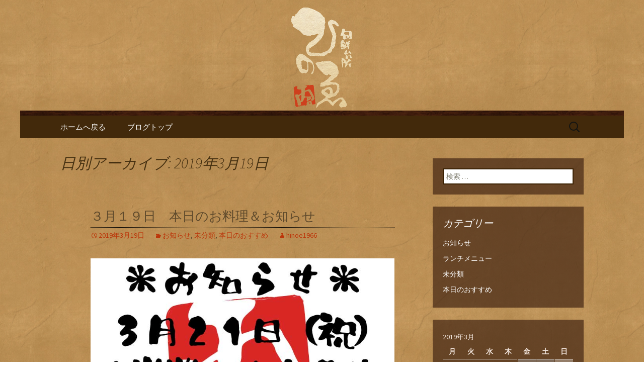

--- FILE ---
content_type: text/html; charset=UTF-8
request_url: https://www.hinoe1966.com/fcblog/2019/03/19/
body_size: 6503
content:
<!DOCTYPE html>
<!--[if IE 7]>
<html class="ie ie7" lang="ja"
	itemscope 
	itemtype="http://schema.org/WebSite" 
	prefix="og: http://ogp.me/ns#" >
<![endif]-->
<!--[if IE 8]>
<html class="ie ie8" lang="ja"
	itemscope 
	itemtype="http://schema.org/WebSite" 
	prefix="og: http://ogp.me/ns#" >
<![endif]-->
<!--[if !(IE 7) | !(IE 8)  ]><!-->
<html lang="ja"
	itemscope 
	itemtype="http://schema.org/WebSite" 
	prefix="og: http://ogp.me/ns#" >
<!--<![endif]-->
<head>
	<meta charset="UTF-8">
	<meta name="viewport" content="width=device-width">
	<title>2019年3月19日 | 名古屋市栄にある居酒屋「旬鮮台所ひのゑ」のブログ</title>
	<link rel="profile" href="https://gmpg.org/xfn/11">
	<link rel="pingback" href="https://www.hinoe1966.com/fcblog/xmlrpc.php">
	<!--[if lt IE 9]>
	<script src="https://www.hinoe1966.com/fcblog/wp-content/themes/e-connectionZ/js/html5.js"></script>
	<![endif]-->
	
<!-- All in One SEO Pack 2.3.15.3 by Michael Torbert of Semper Fi Web Design[555,603] -->
<meta name="keywords"  content="お知らせ,未分類,本日のおすすめ" />
<meta name="robots" content="noindex,follow" />

<link rel="canonical" href="https://www.hinoe1966.com/fcblog/2019/03/19/" />
<!-- /all in one seo pack -->
<link rel='dns-prefetch' href='//fonts.googleapis.com' />
<link rel='dns-prefetch' href='//s.w.org' />
<link rel="alternate" type="application/rss+xml" title="名古屋市栄にある居酒屋「旬鮮台所ひのゑ」のブログ &raquo; フィード" href="https://www.hinoe1966.com/fcblog/feed/" />
		<script type="text/javascript">
			window._wpemojiSettings = {"baseUrl":"https:\/\/s.w.org\/images\/core\/emoji\/2.3\/72x72\/","ext":".png","svgUrl":"https:\/\/s.w.org\/images\/core\/emoji\/2.3\/svg\/","svgExt":".svg","source":{"concatemoji":"https:\/\/www.hinoe1966.com\/fcblog\/wp-includes\/js\/wp-emoji-release.min.js?ver=4.8"}};
			!function(a,b,c){function d(a){var b,c,d,e,f=String.fromCharCode;if(!k||!k.fillText)return!1;switch(k.clearRect(0,0,j.width,j.height),k.textBaseline="top",k.font="600 32px Arial",a){case"flag":return k.fillText(f(55356,56826,55356,56819),0,0),b=j.toDataURL(),k.clearRect(0,0,j.width,j.height),k.fillText(f(55356,56826,8203,55356,56819),0,0),c=j.toDataURL(),b===c&&(k.clearRect(0,0,j.width,j.height),k.fillText(f(55356,57332,56128,56423,56128,56418,56128,56421,56128,56430,56128,56423,56128,56447),0,0),b=j.toDataURL(),k.clearRect(0,0,j.width,j.height),k.fillText(f(55356,57332,8203,56128,56423,8203,56128,56418,8203,56128,56421,8203,56128,56430,8203,56128,56423,8203,56128,56447),0,0),c=j.toDataURL(),b!==c);case"emoji4":return k.fillText(f(55358,56794,8205,9794,65039),0,0),d=j.toDataURL(),k.clearRect(0,0,j.width,j.height),k.fillText(f(55358,56794,8203,9794,65039),0,0),e=j.toDataURL(),d!==e}return!1}function e(a){var c=b.createElement("script");c.src=a,c.defer=c.type="text/javascript",b.getElementsByTagName("head")[0].appendChild(c)}var f,g,h,i,j=b.createElement("canvas"),k=j.getContext&&j.getContext("2d");for(i=Array("flag","emoji4"),c.supports={everything:!0,everythingExceptFlag:!0},h=0;h<i.length;h++)c.supports[i[h]]=d(i[h]),c.supports.everything=c.supports.everything&&c.supports[i[h]],"flag"!==i[h]&&(c.supports.everythingExceptFlag=c.supports.everythingExceptFlag&&c.supports[i[h]]);c.supports.everythingExceptFlag=c.supports.everythingExceptFlag&&!c.supports.flag,c.DOMReady=!1,c.readyCallback=function(){c.DOMReady=!0},c.supports.everything||(g=function(){c.readyCallback()},b.addEventListener?(b.addEventListener("DOMContentLoaded",g,!1),a.addEventListener("load",g,!1)):(a.attachEvent("onload",g),b.attachEvent("onreadystatechange",function(){"complete"===b.readyState&&c.readyCallback()})),f=c.source||{},f.concatemoji?e(f.concatemoji):f.wpemoji&&f.twemoji&&(e(f.twemoji),e(f.wpemoji)))}(window,document,window._wpemojiSettings);
		</script>
		<style type="text/css">
img.wp-smiley,
img.emoji {
	display: inline !important;
	border: none !important;
	box-shadow: none !important;
	height: 1em !important;
	width: 1em !important;
	margin: 0 .07em !important;
	vertical-align: -0.1em !important;
	background: none !important;
	padding: 0 !important;
}
</style>
<link rel='stylesheet' id='twentythirteen-fonts-css'  href='//fonts.googleapis.com/css?family=Source+Sans+Pro%3A300%2C400%2C700%2C300italic%2C400italic%2C700italic%7CBitter%3A400%2C700&#038;subset=latin%2Clatin-ext' type='text/css' media='all' />
<link rel='stylesheet' id='genericons-css'  href='https://www.hinoe1966.com/fcblog/wp-content/themes/e-connectionZ/fonts/genericons.css?ver=2.09' type='text/css' media='all' />
<link rel='stylesheet' id='twentythirteen-style-css'  href='https://www.hinoe1966.com/fcblog/wp-content/themes/e-connectionZ/style.css?ver=2013-07-18' type='text/css' media='all' />
<!--[if lt IE 9]>
<link rel='stylesheet' id='twentythirteen-ie-css'  href='https://www.hinoe1966.com/fcblog/wp-content/themes/e-connectionZ/css/ie.css?ver=2013-07-18' type='text/css' media='all' />
<![endif]-->
<script type='text/javascript' src='https://www.hinoe1966.com/fcblog/wp-includes/js/jquery/jquery.js?ver=1.12.4'></script>
<script type='text/javascript' src='https://www.hinoe1966.com/fcblog/wp-includes/js/jquery/jquery-migrate.min.js?ver=1.4.1'></script>
<link rel='https://api.w.org/' href='https://www.hinoe1966.com/fcblog/wp-json/' />
<link rel="EditURI" type="application/rsd+xml" title="RSD" href="https://www.hinoe1966.com/fcblog/xmlrpc.php?rsd" />
<link rel="wlwmanifest" type="application/wlwmanifest+xml" href="https://www.hinoe1966.com/fcblog/wp-includes/wlwmanifest.xml" /> 
<meta name="generator" content="WordPress 4.8" />

		<!-- GA Google Analytics @ https://m0n.co/ga -->
		<script async src="https://www.googletagmanager.com/gtag/js?id=UA-75010931-2"></script>
		<script>
			window.dataLayer = window.dataLayer || [];
			function gtag(){dataLayer.push(arguments);}
			gtag('js', new Date());
			gtag('config', 'UA-75010931-2');
		</script>

	
<!-- BEGIN: WP Social Bookmarking Light HEAD --><script>
    (function (d, s, id) {
        var js, fjs = d.getElementsByTagName(s)[0];
        if (d.getElementById(id)) return;
        js = d.createElement(s);
        js.id = id;
        js.src = "//connect.facebook.net/ja_JP/sdk.js#xfbml=1&version=v2.7";
        fjs.parentNode.insertBefore(js, fjs);
    }(document, 'script', 'facebook-jssdk'));
</script>
<style type="text/css">.wp_social_bookmarking_light{
    border: 0 !important;
    padding: 10px 0 20px 0 !important;
    margin: 0 !important;
}
.wp_social_bookmarking_light div{
    float: left !important;
    border: 0 !important;
    padding: 0 !important;
    margin: 0 5px 0px 0 !important;
    min-height: 30px !important;
    line-height: 18px !important;
    text-indent: 0 !important;
}
.wp_social_bookmarking_light img{
    border: 0 !important;
    padding: 0;
    margin: 0;
    vertical-align: top !important;
}
.wp_social_bookmarking_light_clear{
    clear: both !important;
}
#fb-root{
    display: none;
}
.wsbl_facebook_like iframe{
    max-width: none !important;
}
.wsbl_pinterest a{
    border: 0px !important;
}
</style>
<!-- END: WP Social Bookmarking Light HEAD -->
	<style type="text/css" id="twentythirteen-header-css">
			.site-header {
			background: url(https://www.hinoe1966.com/fcblog/wp-content/uploads/sites/1174/2017/08/head.png) no-repeat scroll top;
			background-size: 1600px auto;
		}
			.site-title,
		.site-description {
			position: absolute;
			clip: rect(1px 1px 1px 1px); /* IE7 */
			clip: rect(1px, 1px, 1px, 1px);
		}
		</style>
	<style type="text/css" id="custom-background-css">
body.custom-background { background-image: url("https://www.hinoe1966.com/fcblog/wp-content/uploads/sites/1174/2017/08/bg.jpg"); background-position: center center; background-size: auto; background-repeat: repeat; background-attachment: scroll; }
</style>
<link rel="icon" href="https://www.hinoe1966.com/fcblog/wp-content/uploads/sites/1174/2017/08/favicon.png" sizes="32x32" />
<link rel="icon" href="https://www.hinoe1966.com/fcblog/wp-content/uploads/sites/1174/2017/08/favicon.png" sizes="192x192" />
<link rel="apple-touch-icon-precomposed" href="https://www.hinoe1966.com/fcblog/wp-content/uploads/sites/1174/2017/08/favicon.png" />
<meta name="msapplication-TileImage" content="https://www.hinoe1966.com/fcblog/wp-content/uploads/sites/1174/2017/08/favicon.png" />
    </head>

<body class="archive date custom-background sidebar">
<div class="custom_darkbrown_light ">

	<div id="page" class="hfeed site">
		<header id="masthead" class="site-header" role="banner">
			<a class="home-link" href="https://www.hinoe1966.com/fcblog/" title="名古屋市栄にある居酒屋「旬鮮台所ひのゑ」のブログ" rel="home">
				<h1 class="site-title">名古屋市栄にある居酒屋「旬鮮台所ひのゑ」のブログ</h1>
				<h2 class="site-description">名古屋市栄にある居酒屋「旬鮮台所ひのゑ（ひのえ）」。豊富な焼酎と海鮮料理を中心とした、お酒に合う肴を楽しめるお店です。季節で変わるおすすめメニューや日替わりランチの新着情報を随時更新中。</h2>
			</a>

	<div id="navbar" class="navbar">
				<nav id="site-navigation" class="navigation main-navigation" role="navigation">
					<h3 class="menu-toggle">メニュー</h3>
					<a class="screen-reader-text skip-link" href="#content" title="コンテンツへ移動">コンテンツへ移動</a>
					<div class="menu-%e3%83%a1%e3%83%8b%e3%83%a5%e3%83%bc-container"><ul id="menu-%e3%83%a1%e3%83%8b%e3%83%a5%e3%83%bc" class="nav-menu"><li id="menu-item-23" class="menu-item menu-item-type-custom menu-item-object-custom menu-item-23"><a href="https://www.hinoe1966.com/">ホームへ戻る</a></li>
<li id="menu-item-31" class="menu-item menu-item-type-custom menu-item-object-custom menu-item-home menu-item-31"><a href="https://www.hinoe1966.com/fcblog/">ブログトップ</a></li>
</ul></div>					<form role="search" method="get" class="search-form" action="https://www.hinoe1966.com/fcblog/">
				<label>
					<span class="screen-reader-text">検索:</span>
					<input type="search" class="search-field" placeholder="検索 &hellip;" value="" name="s" />
				</label>
				<input type="submit" class="search-submit" value="検索" />
			</form>				</nav><!-- #site-navigation -->
			</div><!-- #navbar -->

		</header><!-- #masthead -->

		<div id="main" class="site-main">

	<div id="primary" class="content-area">
		<div id="content" class="site-content" role="main">

					<header class="archive-header">
				<h1 class="archive-title">日別アーカイブ: 2019年3月19日</h1>
			</header><!-- .archive-header -->

										
<article id="post-1416" class="post-1416 post type-post status-publish format-standard hentry category-5 category-1 category-today">
	<header class="entry-header">
		
				<h1 class="entry-title">
			<a href="https://www.hinoe1966.com/fcblog/2019/03/19/%ef%bc%93%e6%9c%88%ef%bc%91%ef%bc%99%e6%97%a5%e3%80%80%e6%9c%ac%e6%97%a5%e3%81%ae%e3%81%8a%e6%96%99%e7%90%86%ef%bc%86%e3%81%8a%e7%9f%a5%e3%82%89%e3%81%9b/" rel="bookmark">３月１９日　本日のお料理＆お知らせ</a>
		</h1>
		
		<div class="entry-meta">
			<span class="date"><a href="https://www.hinoe1966.com/fcblog/2019/03/19/%ef%bc%93%e6%9c%88%ef%bc%91%ef%bc%99%e6%97%a5%e3%80%80%e6%9c%ac%e6%97%a5%e3%81%ae%e3%81%8a%e6%96%99%e7%90%86%ef%bc%86%e3%81%8a%e7%9f%a5%e3%82%89%e3%81%9b/" title="３月１９日　本日のお料理＆お知らせ へのパーマリンク" rel="bookmark"><time class="entry-date date updated" datetime="2019-03-19T17:07:28+00:00">2019年3月19日</time></a></span><span class="categories-links"><a href="https://www.hinoe1966.com/fcblog/category/%e3%81%8a%e7%9f%a5%e3%82%89%e3%81%9b/" rel="category tag">お知らせ</a>, <a href="https://www.hinoe1966.com/fcblog/category/%e6%9c%aa%e5%88%86%e9%a1%9e/" rel="category tag">未分類</a>, <a href="https://www.hinoe1966.com/fcblog/category/today/" rel="category tag">本日のおすすめ</a></span><span class="author vcard"><a class="url fn n" href="https://www.hinoe1966.com/fcblog/author/hinoe1966/" title="hinoe1966 の投稿をすべて表示" rel="author">hinoe1966</a></span>					</div><!-- .entry-meta -->
	</header><!-- .entry-header -->

		<div class="entry-content">
		<p><img class="alignnone size-full wp-image-1414" src="https://www.hinoe1966.com/fcblog/wp-content/uploads/sites/1174/2019/03/e62ae447bf60e93b0eb25d41bcdcc82f.jpg" alt="" width="774" height="546" srcset="https://www.hinoe1966.com/fcblog/wp-content/uploads/sites/1174/2019/03/e62ae447bf60e93b0eb25d41bcdcc82f.jpg 774w, https://www.hinoe1966.com/fcblog/wp-content/uploads/sites/1174/2019/03/e62ae447bf60e93b0eb25d41bcdcc82f-300x212.jpg 300w, https://www.hinoe1966.com/fcblog/wp-content/uploads/sites/1174/2019/03/e62ae447bf60e93b0eb25d41bcdcc82f-768x542.jpg 768w" sizes="(max-width: 774px) 100vw, 774px" /><img class="alignnone size-full wp-image-1417" src="https://www.hinoe1966.com/fcblog/wp-content/uploads/sites/1174/2019/03/42598112d5d9a373bb0cfe80361efb6d-14.jpg" alt="" width="837" height="600" srcset="https://www.hinoe1966.com/fcblog/wp-content/uploads/sites/1174/2019/03/42598112d5d9a373bb0cfe80361efb6d-14.jpg 837w, https://www.hinoe1966.com/fcblog/wp-content/uploads/sites/1174/2019/03/42598112d5d9a373bb0cfe80361efb6d-14-300x215.jpg 300w, https://www.hinoe1966.com/fcblog/wp-content/uploads/sites/1174/2019/03/42598112d5d9a373bb0cfe80361efb6d-14-768x551.jpg 768w" sizes="(max-width: 837px) 100vw, 837px" /></p>
			</div><!-- .entry-content -->
	
	<footer class="entry-meta">
		
			</footer><!-- .entry-meta -->
</article><!-- #post -->
			
			
		
		</div><!-- #content -->
	</div><!-- #primary -->

	<div id="tertiary" class="sidebar-container" role="complementary">
		<div class="sidebar-inner">
			<div class="widget-area">
				<aside id="search-2" class="widget widget_search"><form role="search" method="get" class="search-form" action="https://www.hinoe1966.com/fcblog/">
				<label>
					<span class="screen-reader-text">検索:</span>
					<input type="search" class="search-field" placeholder="検索 &hellip;" value="" name="s" />
				</label>
				<input type="submit" class="search-submit" value="検索" />
			</form></aside><aside id="categories-2" class="widget widget_categories"><h3 class="widget-title">カテゴリー</h3>		<ul>
	<li class="cat-item cat-item-5"><a href="https://www.hinoe1966.com/fcblog/category/%e3%81%8a%e7%9f%a5%e3%82%89%e3%81%9b/" >お知らせ</a>
</li>
	<li class="cat-item cat-item-3"><a href="https://www.hinoe1966.com/fcblog/category/lunch/" >ランチメニュー</a>
</li>
	<li class="cat-item cat-item-1"><a href="https://www.hinoe1966.com/fcblog/category/%e6%9c%aa%e5%88%86%e9%a1%9e/" >未分類</a>
</li>
	<li class="cat-item cat-item-2"><a href="https://www.hinoe1966.com/fcblog/category/today/" >本日のおすすめ</a>
</li>
		</ul>
</aside><aside id="calendar-2" class="widget widget_calendar"><div id="calendar_wrap" class="calendar_wrap"><table id="wp-calendar">
	<caption>2019年3月</caption>
	<thead>
	<tr>
		<th scope="col" title="月曜日">月</th>
		<th scope="col" title="火曜日">火</th>
		<th scope="col" title="水曜日">水</th>
		<th scope="col" title="木曜日">木</th>
		<th scope="col" title="金曜日">金</th>
		<th scope="col" title="土曜日">土</th>
		<th scope="col" title="日曜日">日</th>
	</tr>
	</thead>

	<tfoot>
	<tr>
		<td colspan="3" id="prev"><a href="https://www.hinoe1966.com/fcblog/2019/02/">&laquo; 2月</a></td>
		<td class="pad">&nbsp;</td>
		<td colspan="3" id="next"><a href="https://www.hinoe1966.com/fcblog/2019/04/">4月 &raquo;</a></td>
	</tr>
	</tfoot>

	<tbody>
	<tr>
		<td colspan="4" class="pad">&nbsp;</td><td><a href="https://www.hinoe1966.com/fcblog/2019/03/01/" aria-label="2019年3月1日 に投稿を公開">1</a></td><td><a href="https://www.hinoe1966.com/fcblog/2019/03/02/" aria-label="2019年3月2日 に投稿を公開">2</a></td><td>3</td>
	</tr>
	<tr>
		<td><a href="https://www.hinoe1966.com/fcblog/2019/03/04/" aria-label="2019年3月4日 に投稿を公開">4</a></td><td><a href="https://www.hinoe1966.com/fcblog/2019/03/05/" aria-label="2019年3月5日 に投稿を公開">5</a></td><td>6</td><td><a href="https://www.hinoe1966.com/fcblog/2019/03/07/" aria-label="2019年3月7日 に投稿を公開">7</a></td><td><a href="https://www.hinoe1966.com/fcblog/2019/03/08/" aria-label="2019年3月8日 に投稿を公開">8</a></td><td><a href="https://www.hinoe1966.com/fcblog/2019/03/09/" aria-label="2019年3月9日 に投稿を公開">9</a></td><td>10</td>
	</tr>
	<tr>
		<td><a href="https://www.hinoe1966.com/fcblog/2019/03/11/" aria-label="2019年3月11日 に投稿を公開">11</a></td><td><a href="https://www.hinoe1966.com/fcblog/2019/03/12/" aria-label="2019年3月12日 に投稿を公開">12</a></td><td><a href="https://www.hinoe1966.com/fcblog/2019/03/13/" aria-label="2019年3月13日 に投稿を公開">13</a></td><td><a href="https://www.hinoe1966.com/fcblog/2019/03/14/" aria-label="2019年3月14日 に投稿を公開">14</a></td><td><a href="https://www.hinoe1966.com/fcblog/2019/03/15/" aria-label="2019年3月15日 に投稿を公開">15</a></td><td><a href="https://www.hinoe1966.com/fcblog/2019/03/16/" aria-label="2019年3月16日 に投稿を公開">16</a></td><td>17</td>
	</tr>
	<tr>
		<td><a href="https://www.hinoe1966.com/fcblog/2019/03/18/" aria-label="2019年3月18日 に投稿を公開">18</a></td><td><a href="https://www.hinoe1966.com/fcblog/2019/03/19/" aria-label="2019年3月19日 に投稿を公開">19</a></td><td><a href="https://www.hinoe1966.com/fcblog/2019/03/20/" aria-label="2019年3月20日 に投稿を公開">20</a></td><td><a href="https://www.hinoe1966.com/fcblog/2019/03/21/" aria-label="2019年3月21日 に投稿を公開">21</a></td><td><a href="https://www.hinoe1966.com/fcblog/2019/03/22/" aria-label="2019年3月22日 に投稿を公開">22</a></td><td><a href="https://www.hinoe1966.com/fcblog/2019/03/23/" aria-label="2019年3月23日 に投稿を公開">23</a></td><td>24</td>
	</tr>
	<tr>
		<td><a href="https://www.hinoe1966.com/fcblog/2019/03/25/" aria-label="2019年3月25日 に投稿を公開">25</a></td><td><a href="https://www.hinoe1966.com/fcblog/2019/03/26/" aria-label="2019年3月26日 に投稿を公開">26</a></td><td><a href="https://www.hinoe1966.com/fcblog/2019/03/27/" aria-label="2019年3月27日 に投稿を公開">27</a></td><td><a href="https://www.hinoe1966.com/fcblog/2019/03/28/" aria-label="2019年3月28日 に投稿を公開">28</a></td><td>29</td><td><a href="https://www.hinoe1966.com/fcblog/2019/03/30/" aria-label="2019年3月30日 に投稿を公開">30</a></td><td>31</td>
	</tr>
	</tbody>
	</table></div></aside>		<aside id="recent-posts-2" class="widget widget_recent_entries">		<h3 class="widget-title">最近の投稿</h3>		<ul>
					<li>
				<a href="https://www.hinoe1966.com/fcblog/2025/12/16/%ef%bc%95%e8%b2%ab%e5%8d%97%e8%9b%ae%e3%81%8a%e4%bc%91%e3%81%bf%e3%81%97%e3%81%be%e3%81%99/">５貫南蛮お休みします</a>
						</li>
					<li>
				<a href="https://www.hinoe1966.com/fcblog/2025/10/07/%e9%80%a3%e4%bc%91%e3%81%ae%e3%81%8a%e7%9f%a5%e3%82%89%e3%81%9b-3/">連休のお知らせ</a>
						</li>
					<li>
				<a href="https://www.hinoe1966.com/fcblog/2025/04/18/%e3%82%b4%e3%83%bc%e3%83%ab%e3%83%87%e3%83%b3%e3%82%a6%e3%82%a3%e3%83%bc%e3%82%af%e3%81%ae%e5%96%b6%e6%a5%ad%e6%97%a5%e3%81%a8%e3%81%8a%e4%bc%91%e3%81%bf/">ゴールデンウィークの営業日とお休み</a>
						</li>
					<li>
				<a href="https://www.hinoe1966.com/fcblog/2025/03/26/%e8%87%a8%e6%99%82%e4%bc%91%e6%a5%ad%e3%81%ae%e3%81%8a%e7%9f%a5%e3%82%89%e3%81%9b-2/">臨時休業のお知らせ</a>
						</li>
					<li>
				<a href="https://www.hinoe1966.com/fcblog/2025/02/03/2%e6%9c%88%e3%81%ae%e7%a5%9d%e6%97%a5%e5%96%b6%e6%a5%ad%e3%81%ae%e3%81%8a%e7%9f%a5%e3%82%89%e3%81%9b/">2月の祝日営業のお知らせ</a>
						</li>
				</ul>
		</aside>		<aside id="archives-2" class="widget widget_archive"><h3 class="widget-title">アーカイブ</h3>		<ul>
			<li><a href='https://www.hinoe1966.com/fcblog/2025/12/'>2025年12月</a></li>
	<li><a href='https://www.hinoe1966.com/fcblog/2025/10/'>2025年10月</a></li>
	<li><a href='https://www.hinoe1966.com/fcblog/2025/04/'>2025年4月</a></li>
	<li><a href='https://www.hinoe1966.com/fcblog/2025/03/'>2025年3月</a></li>
	<li><a href='https://www.hinoe1966.com/fcblog/2025/02/'>2025年2月</a></li>
	<li><a href='https://www.hinoe1966.com/fcblog/2024/10/'>2024年10月</a></li>
	<li><a href='https://www.hinoe1966.com/fcblog/2024/05/'>2024年5月</a></li>
	<li><a href='https://www.hinoe1966.com/fcblog/2023/11/'>2023年11月</a></li>
	<li><a href='https://www.hinoe1966.com/fcblog/2023/10/'>2023年10月</a></li>
	<li><a href='https://www.hinoe1966.com/fcblog/2023/05/'>2023年5月</a></li>
	<li><a href='https://www.hinoe1966.com/fcblog/2022/03/'>2022年3月</a></li>
	<li><a href='https://www.hinoe1966.com/fcblog/2022/02/'>2022年2月</a></li>
	<li><a href='https://www.hinoe1966.com/fcblog/2022/01/'>2022年1月</a></li>
	<li><a href='https://www.hinoe1966.com/fcblog/2021/12/'>2021年12月</a></li>
	<li><a href='https://www.hinoe1966.com/fcblog/2021/10/'>2021年10月</a></li>
	<li><a href='https://www.hinoe1966.com/fcblog/2021/08/'>2021年8月</a></li>
	<li><a href='https://www.hinoe1966.com/fcblog/2021/07/'>2021年7月</a></li>
	<li><a href='https://www.hinoe1966.com/fcblog/2021/06/'>2021年6月</a></li>
	<li><a href='https://www.hinoe1966.com/fcblog/2021/04/'>2021年4月</a></li>
	<li><a href='https://www.hinoe1966.com/fcblog/2021/03/'>2021年3月</a></li>
	<li><a href='https://www.hinoe1966.com/fcblog/2021/02/'>2021年2月</a></li>
	<li><a href='https://www.hinoe1966.com/fcblog/2021/01/'>2021年1月</a></li>
	<li><a href='https://www.hinoe1966.com/fcblog/2020/12/'>2020年12月</a></li>
	<li><a href='https://www.hinoe1966.com/fcblog/2020/10/'>2020年10月</a></li>
	<li><a href='https://www.hinoe1966.com/fcblog/2020/09/'>2020年9月</a></li>
	<li><a href='https://www.hinoe1966.com/fcblog/2020/08/'>2020年8月</a></li>
	<li><a href='https://www.hinoe1966.com/fcblog/2020/07/'>2020年7月</a></li>
	<li><a href='https://www.hinoe1966.com/fcblog/2020/06/'>2020年6月</a></li>
	<li><a href='https://www.hinoe1966.com/fcblog/2020/05/'>2020年5月</a></li>
	<li><a href='https://www.hinoe1966.com/fcblog/2020/04/'>2020年4月</a></li>
	<li><a href='https://www.hinoe1966.com/fcblog/2020/03/'>2020年3月</a></li>
	<li><a href='https://www.hinoe1966.com/fcblog/2020/02/'>2020年2月</a></li>
	<li><a href='https://www.hinoe1966.com/fcblog/2020/01/'>2020年1月</a></li>
	<li><a href='https://www.hinoe1966.com/fcblog/2019/12/'>2019年12月</a></li>
	<li><a href='https://www.hinoe1966.com/fcblog/2019/11/'>2019年11月</a></li>
	<li><a href='https://www.hinoe1966.com/fcblog/2019/10/'>2019年10月</a></li>
	<li><a href='https://www.hinoe1966.com/fcblog/2019/09/'>2019年9月</a></li>
	<li><a href='https://www.hinoe1966.com/fcblog/2019/08/'>2019年8月</a></li>
	<li><a href='https://www.hinoe1966.com/fcblog/2019/07/'>2019年7月</a></li>
	<li><a href='https://www.hinoe1966.com/fcblog/2019/06/'>2019年6月</a></li>
	<li><a href='https://www.hinoe1966.com/fcblog/2019/05/'>2019年5月</a></li>
	<li><a href='https://www.hinoe1966.com/fcblog/2019/04/'>2019年4月</a></li>
	<li><a href='https://www.hinoe1966.com/fcblog/2019/03/'>2019年3月</a></li>
	<li><a href='https://www.hinoe1966.com/fcblog/2019/02/'>2019年2月</a></li>
	<li><a href='https://www.hinoe1966.com/fcblog/2019/01/'>2019年1月</a></li>
	<li><a href='https://www.hinoe1966.com/fcblog/2018/12/'>2018年12月</a></li>
	<li><a href='https://www.hinoe1966.com/fcblog/2018/11/'>2018年11月</a></li>
	<li><a href='https://www.hinoe1966.com/fcblog/2018/10/'>2018年10月</a></li>
	<li><a href='https://www.hinoe1966.com/fcblog/2018/09/'>2018年9月</a></li>
	<li><a href='https://www.hinoe1966.com/fcblog/2018/08/'>2018年8月</a></li>
	<li><a href='https://www.hinoe1966.com/fcblog/2018/07/'>2018年7月</a></li>
	<li><a href='https://www.hinoe1966.com/fcblog/2018/06/'>2018年6月</a></li>
	<li><a href='https://www.hinoe1966.com/fcblog/2018/05/'>2018年5月</a></li>
	<li><a href='https://www.hinoe1966.com/fcblog/2018/04/'>2018年4月</a></li>
	<li><a href='https://www.hinoe1966.com/fcblog/2018/03/'>2018年3月</a></li>
	<li><a href='https://www.hinoe1966.com/fcblog/2018/02/'>2018年2月</a></li>
	<li><a href='https://www.hinoe1966.com/fcblog/2018/01/'>2018年1月</a></li>
	<li><a href='https://www.hinoe1966.com/fcblog/2017/12/'>2017年12月</a></li>
	<li><a href='https://www.hinoe1966.com/fcblog/2017/11/'>2017年11月</a></li>
	<li><a href='https://www.hinoe1966.com/fcblog/2017/10/'>2017年10月</a></li>
	<li><a href='https://www.hinoe1966.com/fcblog/2017/09/'>2017年9月</a></li>
	<li><a href='https://www.hinoe1966.com/fcblog/2017/08/'>2017年8月</a></li>
		</ul>
		</aside>			</div><!-- .widget-area -->
		</div><!-- .sidebar-inner -->
	</div><!-- #tertiary -->

		</div><!-- #main -->
		<footer id="colophon" class="site-footer" role="contentinfo">
			
			<div class="site-info">

Copyright (C) <a href="https://www.hinoe1966.com/fcblog" title="名古屋市栄にある居酒屋「旬鮮台所ひのゑ」のブログ">名古屋市栄にある居酒屋「旬鮮台所ひのゑ」のブログ</a>. All Rights Reserved.
			</div><!-- .site-info -->
		</footer><!-- #colophon -->
	</div><!-- #page -->
    
   

	
<!-- BEGIN: WP Social Bookmarking Light FOOTER -->    <script>!function(d,s,id){var js,fjs=d.getElementsByTagName(s)[0],p=/^http:/.test(d.location)?'http':'https';if(!d.getElementById(id)){js=d.createElement(s);js.id=id;js.src=p+'://platform.twitter.com/widgets.js';fjs.parentNode.insertBefore(js,fjs);}}(document, 'script', 'twitter-wjs');</script>    <script src="https://apis.google.com/js/platform.js" async defer>
        {lang: "en-US"}
    </script><!-- END: WP Social Bookmarking Light FOOTER -->
<script type='text/javascript' src='https://www.hinoe1966.com/fcblog/wp-content/themes/e-connectionZ/js/functions.js?ver=2013-07-18'></script>
<script type='text/javascript' src='https://www.hinoe1966.com/fcblog/wp-includes/js/wp-embed.min.js?ver=4.8'></script>
    
    
     </div>
<script defer src="https://static.cloudflareinsights.com/beacon.min.js/vcd15cbe7772f49c399c6a5babf22c1241717689176015" integrity="sha512-ZpsOmlRQV6y907TI0dKBHq9Md29nnaEIPlkf84rnaERnq6zvWvPUqr2ft8M1aS28oN72PdrCzSjY4U6VaAw1EQ==" data-cf-beacon='{"version":"2024.11.0","token":"a36376b9815741fab1c28197cfaaffdd","r":1,"server_timing":{"name":{"cfCacheStatus":true,"cfEdge":true,"cfExtPri":true,"cfL4":true,"cfOrigin":true,"cfSpeedBrain":true},"location_startswith":null}}' crossorigin="anonymous"></script>
</body>
</html>